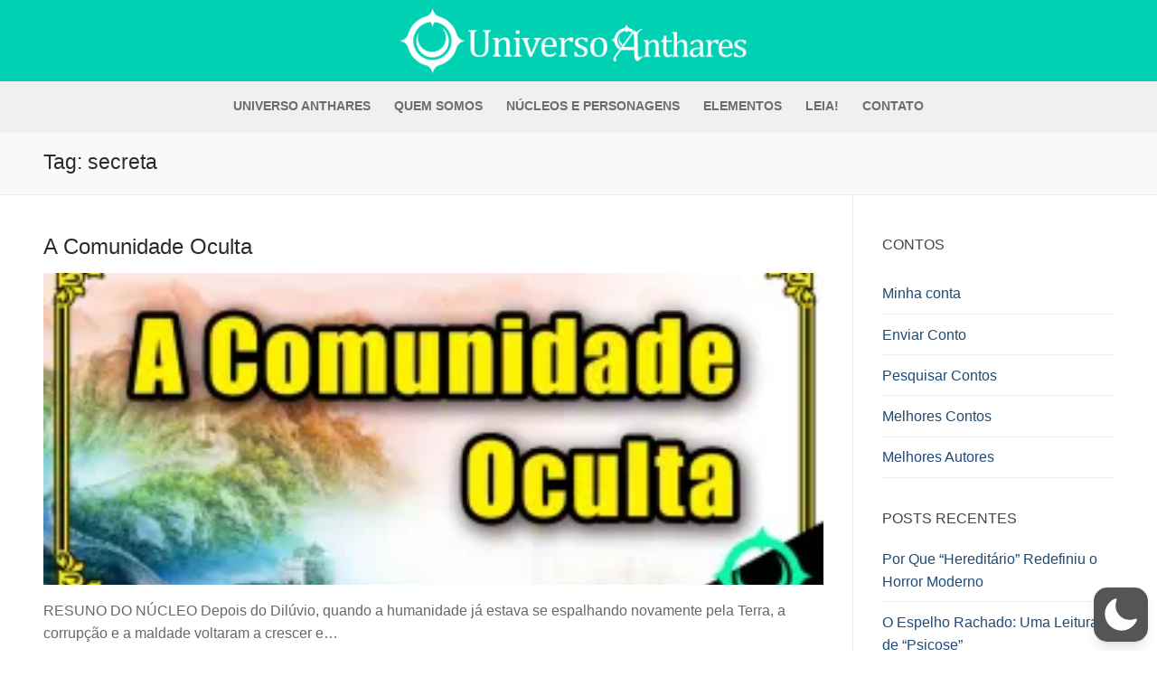

--- FILE ---
content_type: application/x-javascript
request_url: https://anthares.us/wp-content/themes/customify/assets/js/compatibility/woocommerce.min.js?ver=1.1.1
body_size: 594
content:
jQuery(document).ready(function(o){function e(){o(document.body).trigger("wc_toggle_done")}o.blockUI&&(o.blockUI.defaults.overlayCSS.backgroundColor="#FFF",o.blockUI.defaults.overlayCSS.opacity=.7),jQuery(document).on("selective-refresh-content-rendered",function(t,e){"Customify_Builder_Item_WC_Cart__render"!==e&&"customify_customize_render_header"!==e||o(document.body).trigger("wc_fragment_refresh")}),o(document.body).on("added_to_cart",function(t,e,a){o(".item--wc_cart").addClass("cart-active"),setTimeout(function(){o(".item--wc_cart").removeClass("cart-active")},4e3)}),Customify_JS.wc_open_cart&&o(document.body).trigger("added_to_cart"),o(document.body).on("wc_cart_button_updated",function(t,e){var a=e.parent(),e=(e.hasClass("single_add_to_cart_button")||o(".added_to_cart",a).addClass("button"),o(".add_to_cart_button",a).data("icon-pos")||"before"),c=o(".add_to_cart_button",a).data("cart-icon")||"",n="",c=c?'<i class="'+c+'"></i>':"",n="after"===e?c?wc_add_to_cart_params.i18n_view_cart+" "+c:wc_add_to_cart_params.i18n_view_cart:c?c+" "+wc_add_to_cart_params.i18n_view_cart:wc_add_to_cart_params.i18n_view_cart;o(".added_to_cart.wc-forward",a).html(n)}),o(document.body).on("hover",".item--wc_cart",function(){o(this).removeClass("cart-active")}),o(document.body).on("click",".wc-view-switcher .wc-view-mod",function(t){t.preventDefault();var e,a,c,t=o(this).data("mod")||"grid";o(".wc-view-switcher .wc-view-mod").removeClass("active"),o(this).addClass("active"),o(".woocommerce-listing, .products").removeClass("wc-grid-view wc-list-view"),o(".woocommerce-listing, .products").addClass("wc-"+t+"-view"),e="customify_wc_pl_view_mod",t=t,a=360,(c=new Date).setTime(c.getTime()+24*a*60*60*1e3),a="expires="+c.toUTCString(),document.cookie=e+"="+t+";"+a+";path=/"}),o.fn._wc_plus_minus=function(){return this.each(function(){var t,e=o(this);!e.data("qty-added")&&1&&(e.data("qty-added",1),e.wrap('<span class="input-qty-pm"></span>'),t=e.parent(),e.attr("type","text"),t.append('<button type="button" class="input-pm-act input-pm-plus">+</button>'),t.prepend('<button type="button" class="input-pm-act input-pm-minus">-</button>'),o(".input-pm-plus",t).click(function(t){t.preventDefault();t=parseInt(e.val());isNaN(t)?e.val(0):e.val(t+1),e.trigger("change")}),o(".input-pm-minus",t).click(function(t){t.preventDefault();t=parseInt(e.val());!isNaN(t)&&0<t?e.val(t-1):e.val(0),e.trigger("change")}))}),this},woocommerce_params.qty_pm&&o('input.qty[type="number"]')._wc_plus_minus(),o(document.body).on("updated_wc_div",function(){o('input.qty[type="number"]')._wc_plus_minus()});var a=o(".wc-tabs-toggle");o(".tab-section",a).not(":eq(0)").removeClass("active").find(".tab-section-content").slideUp(e),a.on("click",".tab-section-heading",function(t){t.preventDefault();t=o(this).closest(".tab-section");t.hasClass("active")?o(".tab-section",a).removeClass("active").find(".tab-section-content").slideUp(e):(o(".tab-section",a).removeClass("active").find(".tab-section-content").slideUp(e),t.toggleClass("active").find(".tab-section-content").slideDown(e))})});